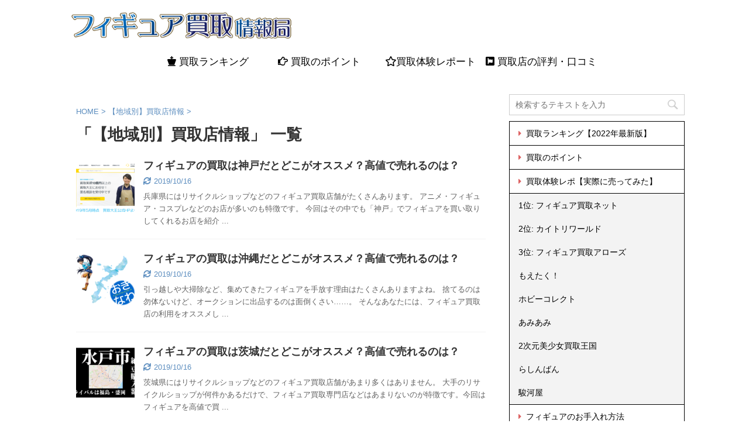

--- FILE ---
content_type: text/html; charset=UTF-8
request_url: https://figure-kaitorix.info/archives/category/region/page/9
body_size: 15580
content:
<!DOCTYPE html>
<!--[if lt IE 7]>
<html class="ie6" lang="ja"> <![endif]-->
<!--[if IE 7]>
<html class="i7" lang="ja"> <![endif]-->
<!--[if IE 8]>
<html class="ie" lang="ja"> <![endif]-->
<!--[if gt IE 8]><!-->
<html lang="ja" class="s-navi-right">
	<!--<![endif]-->
	<head prefix="og: http://ogp.me/ns# fb: http://ogp.me/ns/fb# article: http://ogp.me/ns/article#">
		<meta charset="UTF-8" >
		<meta name="viewport" content="width=device-width,initial-scale=1.0,user-scalable=no,viewport-fit=cover">
		<meta name="format-detection" content="telephone=no" >
		
					<meta name="robots" content="noindex,follow">
		
		<link rel="alternate" type="application/rss+xml" title="フィギュア買取情報局 RSS Feed" href="https://figure-kaitorix.info/feed" />
		<link rel="pingback" href="https://figure-kaitorix.info/xmlrpc.php" >
		<!--[if lt IE 9]>
		<script src="https://figure-kaitorix.info/wp-content/themes/affinger5/js/html5shiv.js"></script>
		<![endif]-->
				
<!-- Google Tag Manager for WordPress by gtm4wp.com -->
<script data-cfasync="false" data-pagespeed-no-defer>//<![CDATA[
	var gtm4wp_datalayer_name = "dataLayer";
	var dataLayer = dataLayer || [];
//]]>
</script>
<!-- End Google Tag Manager for WordPress by gtm4wp.com --><title>【地域別】買取店情報 - フィギュア買取情報局 - 9ページ</title>
<link rel='dns-prefetch' href='//ajax.googleapis.com' />
<link rel='dns-prefetch' href='//s.w.org' />
		<script type="text/javascript">
			window._wpemojiSettings = {"baseUrl":"https:\/\/s.w.org\/images\/core\/emoji\/2.4\/72x72\/","ext":".png","svgUrl":"https:\/\/s.w.org\/images\/core\/emoji\/2.4\/svg\/","svgExt":".svg","source":{"concatemoji":"https:\/\/figure-kaitorix.info\/wp-includes\/js\/wp-emoji-release.min.js?ver=4.9.3"}};
			!function(a,b,c){function d(a,b){var c=String.fromCharCode;l.clearRect(0,0,k.width,k.height),l.fillText(c.apply(this,a),0,0);var d=k.toDataURL();l.clearRect(0,0,k.width,k.height),l.fillText(c.apply(this,b),0,0);var e=k.toDataURL();return d===e}function e(a){var b;if(!l||!l.fillText)return!1;switch(l.textBaseline="top",l.font="600 32px Arial",a){case"flag":return!(b=d([55356,56826,55356,56819],[55356,56826,8203,55356,56819]))&&(b=d([55356,57332,56128,56423,56128,56418,56128,56421,56128,56430,56128,56423,56128,56447],[55356,57332,8203,56128,56423,8203,56128,56418,8203,56128,56421,8203,56128,56430,8203,56128,56423,8203,56128,56447]),!b);case"emoji":return b=d([55357,56692,8205,9792,65039],[55357,56692,8203,9792,65039]),!b}return!1}function f(a){var c=b.createElement("script");c.src=a,c.defer=c.type="text/javascript",b.getElementsByTagName("head")[0].appendChild(c)}var g,h,i,j,k=b.createElement("canvas"),l=k.getContext&&k.getContext("2d");for(j=Array("flag","emoji"),c.supports={everything:!0,everythingExceptFlag:!0},i=0;i<j.length;i++)c.supports[j[i]]=e(j[i]),c.supports.everything=c.supports.everything&&c.supports[j[i]],"flag"!==j[i]&&(c.supports.everythingExceptFlag=c.supports.everythingExceptFlag&&c.supports[j[i]]);c.supports.everythingExceptFlag=c.supports.everythingExceptFlag&&!c.supports.flag,c.DOMReady=!1,c.readyCallback=function(){c.DOMReady=!0},c.supports.everything||(h=function(){c.readyCallback()},b.addEventListener?(b.addEventListener("DOMContentLoaded",h,!1),a.addEventListener("load",h,!1)):(a.attachEvent("onload",h),b.attachEvent("onreadystatechange",function(){"complete"===b.readyState&&c.readyCallback()})),g=c.source||{},g.concatemoji?f(g.concatemoji):g.wpemoji&&g.twemoji&&(f(g.twemoji),f(g.wpemoji)))}(window,document,window._wpemojiSettings);
		</script>
		<style type="text/css">
img.wp-smiley,
img.emoji {
	display: inline !important;
	border: none !important;
	box-shadow: none !important;
	height: 1em !important;
	width: 1em !important;
	margin: 0 .07em !important;
	vertical-align: -0.1em !important;
	background: none !important;
	padding: 0 !important;
}
</style>
<link rel='stylesheet' id='contact-form-7-css'  href='https://figure-kaitorix.info/wp-content/plugins/contact-form-7/includes/css/styles.css?ver=5.1.4' type='text/css' media='all' />
<link rel='stylesheet' id='pz-linkcard-css'  href='//figure-kaitorix.info/wp-content/uploads/pz-linkcard/style.css?ver=2.4.4.4.1' type='text/css' media='all' />
<link rel='stylesheet' id='st-affiliate-manager-common-css'  href='https://figure-kaitorix.info/wp-content/plugins/st-affiliate-manager/Resources/assets/css/common.css?ver=20180227' type='text/css' media='all' />
<link rel='stylesheet' id='ez-icomoon-css'  href='https://figure-kaitorix.info/wp-content/plugins/easy-table-of-contents/vendor/icomoon/style.min.css?ver=1.7' type='text/css' media='all' />
<link rel='stylesheet' id='ez-toc-css'  href='https://figure-kaitorix.info/wp-content/plugins/easy-table-of-contents/assets/css/screen.min.css?ver=1.7' type='text/css' media='all' />
<style id='ez-toc-inline-css' type='text/css'>
div#ez-toc-container p.ez-toc-title {font-size: 120%;}div#ez-toc-container p.ez-toc-title {font-weight: 500;}div#ez-toc-container ul li {font-size: 95%;}
</style>
<link rel='stylesheet' id='normalize-css'  href='https://figure-kaitorix.info/wp-content/themes/affinger5/css/normalize.css?ver=1.5.9' type='text/css' media='all' />
<link rel='stylesheet' id='font-awesome-css'  href='https://figure-kaitorix.info/wp-content/plugins/types/vendor/toolset/toolset-common/res/lib/font-awesome/css/font-awesome.min.css?ver=4.7.0' type='text/css' media='screen' />
<link rel='stylesheet' id='font-awesome-animation-css'  href='https://figure-kaitorix.info/wp-content/themes/affinger5/css/fontawesome/css/font-awesome-animation.min.css?ver=4.9.3' type='text/css' media='all' />
<link rel='stylesheet' id='st_svg-css'  href='https://figure-kaitorix.info/wp-content/themes/affinger5/st_svg/style.css?ver=4.9.3' type='text/css' media='all' />
<link rel='stylesheet' id='slick-css'  href='https://figure-kaitorix.info/wp-content/themes/affinger5/vendor/slick/slick.css?ver=1.8.0' type='text/css' media='all' />
<link rel='stylesheet' id='slick-theme-css'  href='https://figure-kaitorix.info/wp-content/themes/affinger5/vendor/slick/slick-theme.css?ver=1.8.0' type='text/css' media='all' />
<link rel='stylesheet' id='fonts-googleapis-roundedmplus1c-css'  href='//fonts.googleapis.com/earlyaccess/roundedmplus1c.css?ver=4.9.3' type='text/css' media='all' />
<link rel='stylesheet' id='fonts-googleapis-notosansjp-css'  href='//fonts.googleapis.com/earlyaccess/notosansjp.css?ver=4.9.3' type='text/css' media='all' />
<link rel='stylesheet' id='fonts-googleapis-lato700-css'  href='//fonts.googleapis.com/css?family=Lato%3A700&#038;ver=4.9.3' type='text/css' media='all' />
<link rel='stylesheet' id='fonts-googleapis-montserrat-css'  href='//fonts.googleapis.com/css?family=Montserrat%3A400&#038;ver=4.9.3' type='text/css' media='all' />
<link rel='stylesheet' id='style-css'  href='https://figure-kaitorix.info/wp-content/themes/affinger5/style.css?ver=4.9.3' type='text/css' media='all' />
<link rel='stylesheet' id='child-style-css'  href='https://figure-kaitorix.info/wp-content/themes/affinger5-child/style.css?ver=4.9.3' type='text/css' media='all' />
<link rel='stylesheet' id='single-css'  href='https://figure-kaitorix.info/wp-content/themes/affinger5/st-rankcss.php' type='text/css' media='all' />
<link rel='stylesheet' id='tablepress-default-css'  href='https://figure-kaitorix.info/wp-content/tablepress-combined.min.css?ver=56' type='text/css' media='all' />
<link rel='stylesheet' id='jquery-lazyloadxt-spinner-css-css'  href='//figure-kaitorix.info/wp-content/plugins/a3-lazy-load/assets/css/jquery.lazyloadxt.spinner.css?ver=4.9.3' type='text/css' media='all' />
<link rel='stylesheet' id='animate-css'  href='https://figure-kaitorix.info/wp-content/plugins/powerpack-addon-for-beaver-builder/assets/css/animate.min.css?ver=3.5.1' type='text/css' media='all' />
<link rel='stylesheet' id='st-themecss-css'  href='https://figure-kaitorix.info/wp-content/themes/affinger5/st-themecss-loader.php?ver=4.9.3' type='text/css' media='all' />
<script type='text/javascript' defer='defer' src='//ajax.googleapis.com/ajax/libs/jquery/1.11.3/jquery.min.js?ver=1.11.3'></script>
<script type='text/javascript' defer='defer' src='https://figure-kaitorix.info/wp-content/plugins/duracelltomi-google-tag-manager/js/gtm4wp-form-move-tracker.js?ver=1.13.1'></script>
<script type='text/javascript' defer='defer' src='https://figure-kaitorix.info/wp-content/themes/affinger5/js/smoothscroll.js?ver=4.9.3'></script>
<link rel='https://api.w.org/' href='https://figure-kaitorix.info/wp-json/' />

<!-- Google Tag Manager for WordPress by gtm4wp.com -->
<script data-cfasync="false" data-pagespeed-no-defer>//<![CDATA[
	var dataLayer_content = {"pagePostType":"post","pagePostType2":"category-post","pageCategory":["region"]};
	dataLayer.push( dataLayer_content );//]]>
</script>
<script data-cfasync="false">//<![CDATA[
(function(w,d,s,l,i){w[l]=w[l]||[];w[l].push({'gtm.start':
new Date().getTime(),event:'gtm.js'});var f=d.getElementsByTagName(s)[0],
j=d.createElement(s),dl=l!='dataLayer'?'&l='+l:'';j.async=true;j.src=
'//www.googletagmanager.com/gtm.'+'js?id='+i+dl;f.parentNode.insertBefore(j,f);
})(window,document,'script','dataLayer','GTM-KR3CQQN');//]]>
</script>
<!-- End Google Tag Manager -->
<!-- End Google Tag Manager for WordPress by gtm4wp.com --><link rel="prev" href="https://figure-kaitorix.info/archives/category/region/page/8" />
<link href="https://use.fontawesome.com/releases/v5.0.6/css/all.css" rel="stylesheet">
<meta name="google-site-verification" content="ti3ln3blHEIaLF2g-SAe1sTIUXP9X6rKoGA8dtQrIas" />
<style type="text/css" id="custom-background-css">
body.custom-background { background-color: #ffffff; }
</style>
<link rel="icon" href="https://figure-kaitorix.info/wp-content/uploads/2018/10/cropped-2018-10-29_11h51_27-32x32.png" sizes="32x32" />
<link rel="icon" href="https://figure-kaitorix.info/wp-content/uploads/2018/10/cropped-2018-10-29_11h51_27-192x192.png" sizes="192x192" />
<link rel="apple-touch-icon-precomposed" href="https://figure-kaitorix.info/wp-content/uploads/2018/10/cropped-2018-10-29_11h51_27-180x180.png" />
<meta name="msapplication-TileImage" content="https://figure-kaitorix.info/wp-content/uploads/2018/10/cropped-2018-10-29_11h51_27-270x270.png" />
		<style type="text/css" id="wp-custom-css">
			#st-menubox li{
  height:60px;
	width:190px;
}
#st-menubox li a{
  font-size:17px;
  line-height: 50px;
}
#st-menubox li a:hover{
 background-color: transparent;
	border: 2px solid #998bfa;
    color: #6157a8;
	 transition: 0.2s
}
.st-middle-menu .menu > li { height:60px; font-size:95%; }

/* 表をスマホとPCで切り替える用のクラスを宣言*/
@media (max-width: 767px){.PC_only { display: none;}}
@media (min-width: 768px){.Smartphone_only { display: none;}}
		</style>
	<style id="sccss">/*
Theme Name: WING-AFFINGER5 Child
Template: affinger5（figure-kaitorix.info専用）
Description: ver20180831以上対応
Version: 20180831
*/

.pink_line {
    background: rgba(0, 0, 0, 0) linear-gradient(transparent 60%, #FFDFEF 0%) repeat scroll 0 0;
}
.blue_line {
    background: rgba(0, 0, 0, 0) linear-gradient(transparent 60%, #cce5ff 0%) repeat scroll 0 0;
}
.yellow_line {
    background: rgba(0, 0, 0, 0) linear-gradient(transparent 60%, #ffffbc 0%) repeat scroll 0 0;
}
.pink_line_narrow {
    background: rgba(0, 0, 0, 0) linear-gradient(transparent 80%, #ffb2d8 0%) repeat scroll 0 0;
}
.blue_line_narrow {
    background: rgba(0, 0, 0, 0) linear-gradient(transparent 80%, #add6ff 0%) repeat scroll 0 0;
}
.yellow_line_narrow {
    background: rgba(0, 0, 0, 0) linear-gradient(transparent 80%, #ffff7f 0%) repeat scroll 0 0;
}
/* Simple Custom CSS */
* {
    font-family: -apple-system, BlinkMacSystemFont, "Segoe UI", "Helvetica Neue,Hiragino Kaku Gothic ProN", "メイリオ", meiryo, sans-serif;
    margin: 0px;
    padding: 0px;
}
/* 本文入力補助
/* 目立たせる（強調する）マーカーEMに適用 */
em {
    background: linear-gradient(transparent 50%, #c6f2ff 50%);
    font-style: normal;
}
/* 目立たせる（主張を強める）STRONGに適用 */
strong {
    background: linear-gradient(transparent 50%, #ffe8e9 50%);
    font-weight: bold;
}
/* ただの太字だけ */
.huto {
    color: #ce1378;
    font-weight: bold;
}


/* 左寄せ */
.left {
    margin: 0;
    padding: 0;
    text-align: left;
}
/* 右寄せ */
.right {
    margin: 0;
    padding: 0;
    text-align: right;
}
/* 中央寄せ */
.center {
    margin: 0;
    padding: 0;
    text-align: center;
}

/************* 等分ボックス・ボタンの定義 *************/

/* 等分ボックス親要素の基本定義 */
#wrapper #content .toubun {/* 1行に収める */
    display: flex;
    justify-content: center;
    margin: 1.0em auto;
    padding: 0;
    list-style-type: none;/* リストを用いるときもマークなし */
}
/* 等分ボックス子要素の基本定義 */
#wrapper #content .toubun div:not([class]) {
    width: 100%;/* 等幅にするための処理 */
    margin: 1px;/* 子要素同士の間隔 */
    padding: 0;
}
#wrapper #content .toubun li.rankstlink-r2,#wrapper #content .toubun li.rankstlink-l2 {
    width: 100%;/* 等幅にするための処理 */
    margin: 0 0.25em;/* 等分ボタンの間隔と上下余白 */
    padding: 0;
}
#wrapper #content .toubun li.rankstlink-r2 p,#wrapper #content .toubun li.rankstlink-l2 p {
    width: 100%;
    margin: 0;
    padding: 0;
    font-size: 0.85em;
}
/************* 戻るボタンの定義 *************/
.back_btn {
    display: flex;
    margin: 10px;
    justify-content: flex-end;
}
.back_btn a {
    display: inline-block;
    padding: 5px;
    border: 2px solid #999999;/*** 枠の色：グレー系推奨 ***/
    color: #999999;/*** 文字の色：グレー系推奨 ***/
    text-align: center;
    font-size: 0.75em;
    font-weight: bold;
    border-radius: 5px;
    text-decoration: none;
}
.back_btn a:hover {
    display: inline-block;
    text-decoration: none;
    color: #ffffff;
    background: #999999;
}
/**************** アコーディオンを展開するボタン ****************/

summary.open_btn {
    display: block;
    width: 50%;
    margin: 1.0em auto;
    padding: 0.5em;
    text-align: center;
    color: #999999;
    border: 4px solid #999999;
    font-weight: bold;
    border-radius: 5px;
    cursor: pointer;
}
details {
    /* max-height: ; 展開アニメーションはheightまたはmax-width必須なので今後の課題*/
    transition: .3s;
}
details[open] {
    background: #ffffff;
}
/********** 文中コラムボックスの定義 **********/
/* ボックス全体の定義 */
.column_box {
    position: relative;
    margin: 1.5em 0.5em;
    padding: 1.0em;
    background: #f9f9f9; /* ボックス背景色*/
    border: 2px solid #e9eaeb; /* ボックス枠の定義*/
    border-radius: 10px;
}
/* コラムの見出しボックス */
.column_box .box_title {
    color: #444444; /* 見出し文字カラー */
    background: #f9f9f9; /* 見出し背景色*/
    text-align: center; /* タイトルをセンタリングするとき*/
    font-size: 1.0em;
    font-weight: bold;
    margin-bottom: 1.0em;
    letter-spacing: 0.03em;
}
/* 見出し文字（オーサムフォントを含まない部分） */
.column_box .column_title {
    padding-left: 0.6em; /* タイトルの左にアイコンを挿入するための空白 */
}
/*********** ランキング表示の定義 ***********/

/**** ミニテーブル　ランキング見出し用 ****/

/** ミニテーブル　全順位に共通の定義 **/
.ranking3rd th, .dendou th {
    width: 80%;
    margin: 1.5em auto;
    border-collapse: collapse;
}
.ranking3rd th, .dendou th {
    white-space: nowrap;
    width: 1px;
    font-size: 0.80em;
    font-weight: bold;
}
.ranking3rd td, .dendou td {
    background: #FFFFFF;
    text-align: left;
}
/** ミニテーブル　順位別の色定義 **/
.dendou th {/*殿堂*/
    background: #f39800;
}
.ranking3rd tr:nth-child(1) th {/*1位　金*/
    background: #F5F193;
}
.ranking3rd tr:nth-child(2) th {/*2位　銀*/
    background: #E9EAEB;
}
.ranking3rd tr:nth-child(3) th {/*3位　銅*/
    background: #F2E6D6;
}
.ranking3rd tr:nth-child(n + 4) th {/*4位以降すべて　鉄*/
    background: #FFFFFF;
}
/******************* CV用ランキングコンテンツ *******************/

/* ランキングコンテンツ外枠の設定 */
.rankst-wrap {
    max-width: 100%;
    margin: 1.0em 0;
}
/***  ランキング型のボックスと見出し  ***/

/* 殿堂入り（金銀銅より上） */
.rankid0 {
    margin: 2.0em auto;/*padding: 5px;*//*border: 5px solid #004baa;*/

}
#wrapper #content .rankst-wrap .rankid0 h2, #wrapper #content .rankst-wrap .rankid0 h3 {
    border: 3px solid #f39800;
    color: #444444;
    font-size: 1.2em;
    text-align: left;
    padding: 5px 10px 5px 60px;
    background-repeat: no-repeat;
    background-position: left center;
    background-color : transparent;
    background-image: url(https://figure-kaitorix.info/wp-content/themes/affinger5/images/oukan4.png);
}
/* ランキングBOX　全順位に共通の定義 */
.rankid {
    margin: 2.0em auto;
}
/* 全順位の共通定義 */
#wrapper #content .rankst-wrap .rankid h2, #wrapper #content .rankst-wrap .rankid h3 {
    color: #444444;
    font-size: 1.2em;
    text-align: left;
    padding: 5px 10px 5px 60px;
    background-repeat: no-repeat;
    background-position: left center;
    background-color : transparent;
}
#wrapper #content .post .rankst-wrap h3:not(.st-css-no):not(.st-matome):not(.rankh3):not(#reply-title) {/* テーマデフォルトの定義を上書き */
    color: #444444 !important;
    font-size: 1.2em !important;
    text-align: left !important;
    padding: 5px 10px 5px 60px !important;
    background-repeat: no-repeat !important;
    background-position: left center !important;
    background-color : transparent !important;
}

/* 順位ごとのカラーと王冠の設定 */

/* 金 */
#wrapper #content .rankst-wrap #gold h2, #wrapper #content .rankst-wrap #gold h3 {
    border: 3px solid #F5F193;
    background-image: url(https://figure-kaitorix.info/wp-content/themes/affinger5/images/oukan1.png);
}
/* 銀 */
#wrapper #content .rankst-wrap #silver h2, #wrapper #content .rankst-wrap #silver h3 {
    border: 3px solid #E9EAEB;
    background-image: url(https://figure-kaitorix.info/wp-content/themes/affinger5/images/oukan2.png);
}
/* 銅 */
#wrapper #content .rankst-wrap #bronze h2, #wrapper #content .rankst-wrap #bronze h3 {
    border: 3px solid #F2E6D6;
    background-image: url(https://figure-kaitorix.info/wp-content/themes/affinger5/images/oukan3.png);
}
/* 鉄(4位・5位) */
#wrapper #content .rankst-wrap #iron1 h2, #wrapper #content .rankst-wrap #iron1 h3,/* 4位 */
#wrapper #content .rankst-wrap #iron2 h2, #wrapper #content .rankst-wrap #iron2 h3 {/* 5位 */
    border: 3px solid #8FB3A4;
    background-image: url(https://figure-kaitorix.info/wp-content/themes/affinger5-child/images/oukan5.png);
}

/* カスタマイザー定義のはみ出しオブジェクトを表示しない */
#wrapper #content .post h2::before,#wrapper #content .post h3:not(.st-css-no):not(.st-matome):not(.rankh3):not(#reply-title)::before,#wrapper #content .post h3:not(.st-css-no):not(.st-matome):not(.rankh3):not(#reply-title)::after,#wrapper #content .post h2::before,#wrapper #content .post h3:not(.st-css-no):not(.st-matome):not(.rankh3):not(#reply-title)::before,#wrapper #content .post h3:not(.st-css-no):not(.st-matome):not(.rankh3):not(#reply-title)::after,#wrapper #content .post h2::before,#wrapper #content .post h3:not(.st-css-no):not(.st-matome):not(.rankh3):not(#reply-title)::before,#wrapper #content .post h3:not(.st-css-no):not(.st-matome):not(.rankh3):not(#reply-title)::after,#wrapper #content .post h2::before,#wrapper #content .post h3:not(.st-css-no):not(.st-matome):not(.rankh3):not(#reply-title)::before,#wrapper #content .post h3:not(.st-css-no):not(.st-matome):not(.rankh3):not(#reply-title)::after,#wrapper #content .post h2::before,#wrapper #content .post h3:not(.st-css-no):not(.st-matome):not(.rankh3):not(#reply-title)::before,#wrapper #content .post h3:not(.st-css-no):not(.st-matome):not(.rankh3):not(#reply-title)::after {
    border-top: 10px solid transparent;
}
/**************** テーブル関連の定義 ****************/

.kihon {/* テーブルのキャプション設定 */
    caption-side: top;
    text-align: left;
    font-size: 1.0em;
    font-weight: bold;
    color: #ce1378;
}
p.kihon {/* キャプションのスタイルを本文で使用 */
    margin-bottom: 0.2em;
}
/**************** 呼び出し用　自作ボックスの定義 ****************/

/* 見出し付きボックス全体の定義 */
.kajo, .kajo-half, .num {
    position: relative;
    margin: 1.0em 5px 1.0em 0;
    padding: 0;
    background: #ffffff; /* ボックス背景色*/
    border: 2px solid #f492b3; /* ボックス枠の定義 */
    border-radius: 10px; /* ボックスの角丸 */
}
/* 左肩ラベル付きボックス(特徴まとめ)全体の定義 */
/* いちばん外側のボックス（中に.box_titleと.free-inboxを含む */
.label_box {
    position: relative;
    margin: 1.5em 0.25em;
    padding-bottom: 0;
    background: #FFFDE7;/* ボックス背景色（うすい色） */
    border: 2px solid #ce1378;/* 枠線の色 */
    border-radius: 10px;
}
/* リスト本体が入るボックス */
#wrapper .free-inbox {/*テーマ内セレクタの設定を上書き*/
    margin: 2.0em 0 0 0;
    padding: 0;
}
/**************** 自作ボックス内の見出しの定義 ****************/

/* ボックス内の見出しの定義 */
.kajo .box_title, .kajo-half .box_title, .num .box_title {
    background: #f492b3; /* 見出し背景色*/
    color: #ffffff;/*見出し文字色*/
    text-align: center; /* 文字のセンタリング*/
    font-size: 1.0em;
    font-weight: bold;
    padding: 4px;
    letter-spacing: 0.03em;
}
/* 左肩ラベルボックスの見出しの定義 */
.label_box .box_title {
    position: absolute;
    display: inline-block;
    padding: 0 9px;
    vertical-align: middle;
    background: #ce1378;/* 見出しの背景色 */
    color: #ffffff;/* 見出しの文字色 */
    font-weight: bold;
}
/* 左肩ラベルボックス動くチェックマークの定義に追加 */
#wrapper .label_box .box_title i {
    color: #ffffff;
}
/**************** 自作ボックス内の要素の定義 ****************/

/* ボックス内のリストの定義 */
#wrapper .kajo ul,/*テーマ内セレクタの設定を上書き*/ #wrapper .free-inbox ul {
    padding: 0em 0.25em 0em 1.0em;
    margin: 1.0em 0 0 0;
}
/*ボックス内の平文の配置*/
.kajo p, .num p, .free-inbox p {
    margin: 1.0em 1.0em 0.5em 1.0em;
}
/*箇条書きリストの配置*/
#wrapper .kajo ul li,/*テーマ内セレクタの設定を上書き*/ #wrapper .free-inbox ul li {
    list-style-type: none;/*ポチ消す*/
    line-height: 1.5em; /*文の行高*/
    margin: 0 0 1.0em 0;
    padding: 0 0.25em 0 1.0em;
}
/*チェックマークの配置とデザイン*/
.kajo ul li:before, .free-inbox ul li:before {
    font-family: FontAwesome;
    content: "\f00c";
    position: absolute;
    left : 0.5em; /*リスト本文とチェックマークの余白*/
    color: #ce1378; /*チェックマークの色*/
}
/**** 箇条書き2列リスト専用の定義 ****/
#wrapper .kajo-half ul {
    width: 100%;
    padding: 0em 0.25em 0em 0.75em;
    margin: 1.0em 0 0 0;
}
/* クリアフィックス */
#wrapper .kajo-half ul:after {
    content: "";
    clear: both;
    display: block;
}
#wrapper .kajo-half ul li {
    display: block;
    float: left;
    width: calc( (100% - 4em) / 2 );
    margin: 0 0.25em 0.5em 0;
    padding: 0 0 0 1.4em;
    list-style-type: none;/*ポチ消す*/
    line-height: 1.5em; /*文の行高*/
    font-size: 0.9em;
    text-indent: -1.4em;
}
#wrapper .kajo-half ul li:before {
    font-family: FontAwesome;
    content: "\f00c";
    padding-right: 0.5em; /*リスト本文とチェックマークの余白*/
    color: #ce1378; /*チェックマークの色*/
}
/*番号付きリストのナンバリングのデザイン*/
#wrapper .num ol {/*テーマ内セレクタの設定を上書き*/
    counter-reset: number; /*数字をリセット*/
    list-style-type: none; /*数字を一旦消す*/
    padding: 0em 0.25em 0em 1.0em;
    margin-bottom: 0px;
}
#wrapper .num ol li {
    position: relative;
    line-height: 1.5em;
    margin: 1.0em 0.25em 1.0em 0.75em;
    padding: 0 0.25em 0 0.5em;
}
#wrapper .num ol li:last-child {/*テーマ内セレクタの設定を上書き*/
    padding-bottom: 5px;
}
.num ol li:before {
    /* 以下数字をつける */
    position: absolute;
    counter-increment: number;
    content: counter(number);
    /*以下数字のデザイン変える*/
    display: inline-block;
    background: #ce1378;/*丸の中の色*/
    color: white;
    font-family: 'Avenir', 'Arial Black', 'Arial', sans-serif;
    font-weight: bold;
    font-size: 1.0em;
    border-radius: 50%;
    left: -1.1em;
    width: 1.5em;
    height: 1.5em;
    line-height: 25px;
    text-align: center;
    /* 以下 上下中央寄せのため */
    top: 0%;
    -moz-transform: translateY(-0%);
    -webkit-transform: translateY(-0%);
    -o-transform: translateY(-0%);
    -ms-transform: translateY(-0%);
    transform: translateY(-0%);
}
/* 初見ボタン背景部 */
#first_choice, #final_choice, .final_choice {
    background: #ffe8e9;
    margin-bottom: 10px;
    padding: 10px;
    text-align: center;
}
/* 初見ボタン背景部　文字 */
#first_choice .lead {
    color: #565656;
    font-weight: bold;
    font-size: 1.1em;
    padding-bottom: 10px;
}
#first_choice .catch {
    color: #565656;
    font-size: 0.9em;
}
/*********** テーブルの定義 ***********/

/* 色の集中定義 */
table.pink th {background:#ffdfef;}/* 通常はこのテーブルを使う */
table.kaitoriworld_t th {background:#ff74d1;color: #ffffff;}
table.arrows_t th {background: #1fb2ba;color: #ffffff;}
table.moetaku_t th {background: #9b819f;color: #ffffff;}
table.other_t th {background: #edeaeb;color: #333333;}

table.spec th {
    white-space: nowrap;
    text-align: left;
}

table.spec td {
    text-align: left;
}
</style>						


<script>
jQuery(function(){
    jQuery('.st-btn-open').click(function(){
        jQuery(this).next('.st-slidebox').stop(true, true).slideToggle();
    });
});
</script>


<script>
	jQuery(function(){
		jQuery("#toc_container:not(:has(ul ul))").addClass("only-toc");
		jQuery(".st-ac-box ul:has(.cat-item)").each(function(){
			jQuery(this).addClass("st-ac-cat");
		});
	});
</script>

<script>
	jQuery(function(){
						jQuery('.st-star').parent('.rankh4').css('padding-bottom','5px'); // スターがある場合のランキング見出し調整
	});
</script>
			</head>
	<body data-rsssl=1 class="archive paged category category-region category-2 custom-background paged-9 category-paged-9 not-front-page" >
				<div id="st-ami">
				<div id="wrapper" class="">
				<div id="wrapper-in">
					<header id="">
						<div id="headbox-bg">
							<div class="clearfix" id="headbox">
										<nav id="s-navi" class="pcnone">
			<dl class="acordion">
				<dt class="trigger">
					<p class="acordion_button"><span class="op has-text"><i class="fa st-svg-menu"></i></span></p>
		
					<!-- 追加メニュー -->
					
					<!-- 追加メニュー2 -->
					
						</dt>

				<dd class="acordion_tree">
					<div class="acordion_tree_content">

						

														<div class="menu-%e3%83%88%e3%83%83%e3%83%97%e3%83%9a%e3%83%bc%e3%82%b8-container"><ul id="menu-%e3%83%88%e3%83%83%e3%83%97%e3%83%9a%e3%83%bc%e3%82%b8" class="menu"><li id="menu-item-2538" class="menu-item menu-item-type-custom menu-item-object-custom menu-item-home menu-item-2538"><a href="https://figure-kaitorix.info"><span class="menu-item-label"><i class="fas fa-chess-king"></i> 買取ランキング</span></a></li>
<li id="menu-item-2535" class="menu-item menu-item-type-taxonomy menu-item-object-category menu-item-2535"><a href="https://figure-kaitorix.info/archives/category/point"><span class="menu-item-label"><i class="far fa-hand-point-right"></i> 買取のポイント</span></a></li>
<li id="menu-item-3147" class="menu-item menu-item-type-taxonomy menu-item-object-category menu-item-has-children menu-item-3147"><a href="https://figure-kaitorix.info/archives/category/review"><span class="menu-item-label"><i class="far fa-star">買取体験レポート</i></span></a>
<ul class="sub-menu">
	<li id="menu-item-5047" class="menu-item menu-item-type-post_type menu-item-object-post menu-item-5047"><a href="https://figure-kaitorix.info/archives/3603"><span class="menu-item-label"><i class="far fa-hand-point-right"></i> カイトリワールド</span></a></li>
	<li id="menu-item-8028" class="menu-item menu-item-type-post_type menu-item-object-post menu-item-8028"><a href="https://figure-kaitorix.info/archives/116"><span class="menu-item-label"><i class="far fa-hand-point-right"></i> フィギュア買取ネット</span></a></li>
	<li id="menu-item-5046" class="menu-item menu-item-type-post_type menu-item-object-post menu-item-5046"><a href="https://figure-kaitorix.info/archives/150"><span class="menu-item-label"><i class="far fa-hand-point-right"></i> もえたく！</span></a></li>
	<li id="menu-item-5179" class="menu-item menu-item-type-post_type menu-item-object-post menu-item-5179"><a href="https://figure-kaitorix.info/archives/334"><span class="menu-item-label"><i class="far fa-hand-point-right"></i> あみあみ</span></a></li>
</ul>
</li>
<li id="menu-item-2941" class="menu-item menu-item-type-taxonomy menu-item-object-category menu-item-2941"><a href="https://figure-kaitorix.info/archives/category/shop"><span class="menu-item-label"><i class="fab fa-font-awesome"></i> 買取店の評判・口コミ</span></a></li>
</ul></div>							<div class="clear"></div>

						
					</div>
				</dd>
			</dl>
		</nav>
										<div id="header-l">
										
            
			
				<!-- キャプション -->
				                
					              		 	 <p class="descr sitenametop">
               		     	               			 </p>
					                    
				                
				<!-- ロゴ又はブログ名 -->
				              		  <p class="sitename"><a href="https://figure-kaitorix.info/">
                  		                        		  <img class="sitename-bottom" alt="フィギュア買取情報局" src="https://figure-kaitorix.info/wp-content/uploads/2018/02/180122_logo2_tenpercent.png" >
                   		               		  </a></p>
            					<!-- ロゴ又はブログ名ここまで -->

			    
		
    									</div><!-- /#header-l -->
								<div id="header-r" class="smanone">
																		
								</div><!-- /#header-r -->
							</div><!-- /#headbox-bg -->
						</div><!-- /#headbox clearfix -->
						
						
											
<div id="gazou-wide">
			<div id="st-menubox">
			<div id="st-menuwide">
				<nav class="smanone clearfix"><ul id="menu-%e3%83%88%e3%83%83%e3%83%97%e3%83%9a%e3%83%bc%e3%82%b8-1" class="menu"><li class="menu-item menu-item-type-custom menu-item-object-custom menu-item-home menu-item-2538"><a href="https://figure-kaitorix.info"><i class="fas fa-chess-king"></i> 買取ランキング</a></li>
<li class="menu-item menu-item-type-taxonomy menu-item-object-category menu-item-2535"><a href="https://figure-kaitorix.info/archives/category/point"><i class="far fa-hand-point-right"></i> 買取のポイント</a></li>
<li class="menu-item menu-item-type-taxonomy menu-item-object-category menu-item-has-children menu-item-3147"><a href="https://figure-kaitorix.info/archives/category/review"><i class="far fa-star">買取体験レポート</i></a>
<ul class="sub-menu">
	<li class="menu-item menu-item-type-post_type menu-item-object-post menu-item-5047"><a href="https://figure-kaitorix.info/archives/3603"><i class="far fa-hand-point-right"></i> カイトリワールド</a></li>
	<li class="menu-item menu-item-type-post_type menu-item-object-post menu-item-8028"><a href="https://figure-kaitorix.info/archives/116"><i class="far fa-hand-point-right"></i> フィギュア買取ネット</a></li>
	<li class="menu-item menu-item-type-post_type menu-item-object-post menu-item-5046"><a href="https://figure-kaitorix.info/archives/150"><i class="far fa-hand-point-right"></i> もえたく！</a></li>
	<li class="menu-item menu-item-type-post_type menu-item-object-post menu-item-5179"><a href="https://figure-kaitorix.info/archives/334"><i class="far fa-hand-point-right"></i> あみあみ</a></li>
</ul>
</li>
<li class="menu-item menu-item-type-taxonomy menu-item-object-category menu-item-2941"><a href="https://figure-kaitorix.info/archives/category/shop"><i class="fab fa-font-awesome"></i> 買取店の評判・口コミ</a></li>
</ul></nav>			</div>
		</div>
				</div>
					
					
					</header>

					

					<div id="content-w">

					
					
<div id="content" class="clearfix">
    <div id="contentInner">
        <main>
            <article>
				
                <!--ぱんくず -->
					<div id="breadcrumb">
					<ol itemscope itemtype="http://schema.org/BreadcrumbList">
						<li itemprop="itemListElement" itemscope
      itemtype="http://schema.org/ListItem"><a href="https://figure-kaitorix.info" itemprop="item"><span itemprop="name">HOME</span></a> > <meta itemprop="position" content="1" /></li>
																																					<li itemprop="itemListElement" itemscope
      itemtype="http://schema.org/ListItem"><a href="https://figure-kaitorix.info/archives/category/region" itemprop="item">
								<span itemprop="name">【地域別】買取店情報</span> </a> &gt; 
								<meta itemprop="position" content="2" />
							</li>
															</ol>
					</div>
					<!--/ ぱんくず -->
                                <div class="post">
                                                    <h1 class="entry-title">「【地域別】買取店情報」 一覧</h1>
                        
			
			
                        </div><!-- /post -->

			
                        		<div class="kanren ">
						<dl class="clearfix">
			<dt><a href="https://figure-kaitorix.info/archives/856">
																		<img width="150" height="150" src="//figure-kaitorix.info/wp-content/plugins/a3-lazy-load/assets/images/lazy_placeholder.gif" data-lazy-type="image" data-src="https://figure-kaitorix.info/wp-content/uploads/2018/07/2019-05-16_16h58_55-150x150.png" class="lazy lazy-hidden attachment-st_thumb150 size-st_thumb150 wp-post-image" alt="" srcset="" data-srcset="https://figure-kaitorix.info/wp-content/uploads/2018/07/2019-05-16_16h58_55-150x150.png 150w, https://figure-kaitorix.info/wp-content/uploads/2018/07/2019-05-16_16h58_55-100x100.png 100w, https://figure-kaitorix.info/wp-content/uploads/2018/07/2019-05-16_16h58_55-300x300.png 300w, https://figure-kaitorix.info/wp-content/uploads/2018/07/2019-05-16_16h58_55-400x400.png 400w, https://figure-kaitorix.info/wp-content/uploads/2018/07/2019-05-16_16h58_55-60x60.png 60w" sizes="(max-width: 150px) 100vw, 150px" /><noscript><img width="150" height="150" src="https://figure-kaitorix.info/wp-content/uploads/2018/07/2019-05-16_16h58_55-150x150.png" class="attachment-st_thumb150 size-st_thumb150 wp-post-image" alt="" srcset="https://figure-kaitorix.info/wp-content/uploads/2018/07/2019-05-16_16h58_55-150x150.png 150w, https://figure-kaitorix.info/wp-content/uploads/2018/07/2019-05-16_16h58_55-100x100.png 100w, https://figure-kaitorix.info/wp-content/uploads/2018/07/2019-05-16_16h58_55-300x300.png 300w, https://figure-kaitorix.info/wp-content/uploads/2018/07/2019-05-16_16h58_55-400x400.png 400w, https://figure-kaitorix.info/wp-content/uploads/2018/07/2019-05-16_16h58_55-60x60.png 60w" sizes="(max-width: 150px) 100vw, 150px" /></noscript>						
									</a></dt>
			<dd>
								<h3><a href="https://figure-kaitorix.info/archives/856">
						フィギュアの買取は神戸だとどこがオススメ？高値で売れるのは？					</a></h3>

					<div class="blog_info">
		<p>
							<i class="fa fa-refresh"></i>2019/10/16						&nbsp;<span class="pcone">
								</span></p>
	</div>

					<div class="st-excerpt smanone">
		<p>兵庫県にはリサイクルショップなどのフィギュア買取店舗がたくさんあります。 アニメ・フィギュア・コスプレなどのお店が多いのも特徴です。 今回はその中でも「神戸」でフィギュアを買い取りしてくれるお店を紹介 ... </p>
	</div>

			</dd>
		</dl>
						<dl class="clearfix">
			<dt><a href="https://figure-kaitorix.info/archives/823">
																		<img width="150" height="150" src="//figure-kaitorix.info/wp-content/plugins/a3-lazy-load/assets/images/lazy_placeholder.gif" data-lazy-type="image" data-src="https://figure-kaitorix.info/wp-content/uploads/2018/07/2018-12-11_15h52_18-e1544511229521-150x150.png" class="lazy lazy-hidden attachment-st_thumb150 size-st_thumb150 wp-post-image" alt="" srcset="" data-srcset="https://figure-kaitorix.info/wp-content/uploads/2018/07/2018-12-11_15h52_18-e1544511229521-150x150.png 150w, https://figure-kaitorix.info/wp-content/uploads/2018/07/2018-12-11_15h52_18-e1544511229521-300x300.png 300w, https://figure-kaitorix.info/wp-content/uploads/2018/07/2018-12-11_15h52_18-e1544511229521-768x766.png 768w, https://figure-kaitorix.info/wp-content/uploads/2018/07/2018-12-11_15h52_18-e1544511229521-100x100.png 100w, https://figure-kaitorix.info/wp-content/uploads/2018/07/2018-12-11_15h52_18-e1544511229521-400x400.png 400w, https://figure-kaitorix.info/wp-content/uploads/2018/07/2018-12-11_15h52_18-e1544511229521-60x60.png 60w, https://figure-kaitorix.info/wp-content/uploads/2018/07/2018-12-11_15h52_18-e1544511229521.png 1017w" sizes="(max-width: 150px) 100vw, 150px" /><noscript><img width="150" height="150" src="https://figure-kaitorix.info/wp-content/uploads/2018/07/2018-12-11_15h52_18-e1544511229521-150x150.png" class="attachment-st_thumb150 size-st_thumb150 wp-post-image" alt="" srcset="https://figure-kaitorix.info/wp-content/uploads/2018/07/2018-12-11_15h52_18-e1544511229521-150x150.png 150w, https://figure-kaitorix.info/wp-content/uploads/2018/07/2018-12-11_15h52_18-e1544511229521-300x300.png 300w, https://figure-kaitorix.info/wp-content/uploads/2018/07/2018-12-11_15h52_18-e1544511229521-768x766.png 768w, https://figure-kaitorix.info/wp-content/uploads/2018/07/2018-12-11_15h52_18-e1544511229521-100x100.png 100w, https://figure-kaitorix.info/wp-content/uploads/2018/07/2018-12-11_15h52_18-e1544511229521-400x400.png 400w, https://figure-kaitorix.info/wp-content/uploads/2018/07/2018-12-11_15h52_18-e1544511229521-60x60.png 60w, https://figure-kaitorix.info/wp-content/uploads/2018/07/2018-12-11_15h52_18-e1544511229521.png 1017w" sizes="(max-width: 150px) 100vw, 150px" /></noscript>						
									</a></dt>
			<dd>
								<h3><a href="https://figure-kaitorix.info/archives/823">
						フィギュアの買取は沖縄だとどこがオススメ？高値で売れるのは？					</a></h3>

					<div class="blog_info">
		<p>
							<i class="fa fa-refresh"></i>2019/10/16						&nbsp;<span class="pcone">
								</span></p>
	</div>

					<div class="st-excerpt smanone">
		<p>引っ越しや大掃除など、集めてきたフィギュアを手放す理由はたくさんありますよね。 捨てるのは勿体ないけど、オークションに出品するのは面倒くさい……。 そんなあなたには、フィギュア買取店の利用をオススメし ... </p>
	</div>

			</dd>
		</dl>
						<dl class="clearfix">
			<dt><a href="https://figure-kaitorix.info/archives/803">
																		<img width="150" height="150" src="//figure-kaitorix.info/wp-content/plugins/a3-lazy-load/assets/images/lazy_placeholder.gif" data-lazy-type="image" data-src="https://figure-kaitorix.info/wp-content/uploads/2018/07/2018-11-13_17h19_54-150x150.png" class="lazy lazy-hidden attachment-st_thumb150 size-st_thumb150 wp-post-image" alt="" srcset="" data-srcset="https://figure-kaitorix.info/wp-content/uploads/2018/07/2018-11-13_17h19_54-150x150.png 150w, https://figure-kaitorix.info/wp-content/uploads/2018/07/2018-11-13_17h19_54-100x100.png 100w, https://figure-kaitorix.info/wp-content/uploads/2018/07/2018-11-13_17h19_54-300x300.png 300w, https://figure-kaitorix.info/wp-content/uploads/2018/07/2018-11-13_17h19_54-400x400.png 400w, https://figure-kaitorix.info/wp-content/uploads/2018/07/2018-11-13_17h19_54-60x60.png 60w" sizes="(max-width: 150px) 100vw, 150px" /><noscript><img width="150" height="150" src="https://figure-kaitorix.info/wp-content/uploads/2018/07/2018-11-13_17h19_54-150x150.png" class="attachment-st_thumb150 size-st_thumb150 wp-post-image" alt="" srcset="https://figure-kaitorix.info/wp-content/uploads/2018/07/2018-11-13_17h19_54-150x150.png 150w, https://figure-kaitorix.info/wp-content/uploads/2018/07/2018-11-13_17h19_54-100x100.png 100w, https://figure-kaitorix.info/wp-content/uploads/2018/07/2018-11-13_17h19_54-300x300.png 300w, https://figure-kaitorix.info/wp-content/uploads/2018/07/2018-11-13_17h19_54-400x400.png 400w, https://figure-kaitorix.info/wp-content/uploads/2018/07/2018-11-13_17h19_54-60x60.png 60w" sizes="(max-width: 150px) 100vw, 150px" /></noscript>						
									</a></dt>
			<dd>
								<h3><a href="https://figure-kaitorix.info/archives/803">
						フィギュアの買取は茨城だとどこがオススメ？高値で売れるのは？					</a></h3>

					<div class="blog_info">
		<p>
							<i class="fa fa-refresh"></i>2019/10/16						&nbsp;<span class="pcone">
								</span></p>
	</div>

					<div class="st-excerpt smanone">
		<p>茨城県にはリサイクルショップなどのフィギュア買取店舗があまり多くはありません。 大手のリサイクルショップが何件かあるだけで、フィギュア買取専門店などはあまりないのが特徴です。今回はフィギュアを高値で買 ... </p>
	</div>

			</dd>
		</dl>
						<dl class="clearfix">
			<dt><a href="https://figure-kaitorix.info/archives/789">
																		<img width="150" height="150" src="//figure-kaitorix.info/wp-content/plugins/a3-lazy-load/assets/images/lazy_placeholder.gif" data-lazy-type="image" data-src="https://figure-kaitorix.info/wp-content/uploads/2018/07/2018-07-03_19h36_42-150x150.png" class="lazy lazy-hidden attachment-st_thumb150 size-st_thumb150 wp-post-image" alt="" srcset="" data-srcset="https://figure-kaitorix.info/wp-content/uploads/2018/07/2018-07-03_19h36_42-150x150.png 150w, https://figure-kaitorix.info/wp-content/uploads/2018/07/2018-07-03_19h36_42-100x100.png 100w, https://figure-kaitorix.info/wp-content/uploads/2018/07/2018-07-03_19h36_42-300x300.png 300w, https://figure-kaitorix.info/wp-content/uploads/2018/07/2018-07-03_19h36_42-400x400.png 400w" sizes="(max-width: 150px) 100vw, 150px" /><noscript><img width="150" height="150" src="https://figure-kaitorix.info/wp-content/uploads/2018/07/2018-07-03_19h36_42-150x150.png" class="attachment-st_thumb150 size-st_thumb150 wp-post-image" alt="" srcset="https://figure-kaitorix.info/wp-content/uploads/2018/07/2018-07-03_19h36_42-150x150.png 150w, https://figure-kaitorix.info/wp-content/uploads/2018/07/2018-07-03_19h36_42-100x100.png 100w, https://figure-kaitorix.info/wp-content/uploads/2018/07/2018-07-03_19h36_42-300x300.png 300w, https://figure-kaitorix.info/wp-content/uploads/2018/07/2018-07-03_19h36_42-400x400.png 400w" sizes="(max-width: 150px) 100vw, 150px" /></noscript>						
									</a></dt>
			<dd>
								<h3><a href="https://figure-kaitorix.info/archives/789">
						フィギュアの買取はいわきだとどこがオススメ？高値で売れるのは？					</a></h3>

					<div class="blog_info">
		<p>
							<i class="fa fa-refresh"></i>2019/10/16						&nbsp;<span class="pcone">
								</span></p>
	</div>

					<div class="st-excerpt smanone">
		<p>福島県にはリサイクルショップなどのフィギュア買取店舗がたくさんあります。 フィギュアの買い取りはお店が多すぎて、どのお店を選ぶのか迷ってしまいますよね。今回は福島でフィギュアを高値で買い取りしてくれる ... </p>
	</div>

			</dd>
		</dl>
						<dl class="clearfix">
			<dt><a href="https://figure-kaitorix.info/archives/776">
																		<img width="150" height="150" src="//figure-kaitorix.info/wp-content/plugins/a3-lazy-load/assets/images/lazy_placeholder.gif" data-lazy-type="image" data-src="https://figure-kaitorix.info/wp-content/uploads/2018/07/2019-01-18_16h00_53-150x150.png" class="lazy lazy-hidden attachment-st_thumb150 size-st_thumb150 wp-post-image" alt="" srcset="" data-srcset="https://figure-kaitorix.info/wp-content/uploads/2018/07/2019-01-18_16h00_53-150x150.png 150w, https://figure-kaitorix.info/wp-content/uploads/2018/07/2019-01-18_16h00_53-100x100.png 100w, https://figure-kaitorix.info/wp-content/uploads/2018/07/2019-01-18_16h00_53-300x300.png 300w, https://figure-kaitorix.info/wp-content/uploads/2018/07/2019-01-18_16h00_53-400x400.png 400w, https://figure-kaitorix.info/wp-content/uploads/2018/07/2019-01-18_16h00_53-60x60.png 60w" sizes="(max-width: 150px) 100vw, 150px" /><noscript><img width="150" height="150" src="https://figure-kaitorix.info/wp-content/uploads/2018/07/2019-01-18_16h00_53-150x150.png" class="attachment-st_thumb150 size-st_thumb150 wp-post-image" alt="" srcset="https://figure-kaitorix.info/wp-content/uploads/2018/07/2019-01-18_16h00_53-150x150.png 150w, https://figure-kaitorix.info/wp-content/uploads/2018/07/2019-01-18_16h00_53-100x100.png 100w, https://figure-kaitorix.info/wp-content/uploads/2018/07/2019-01-18_16h00_53-300x300.png 300w, https://figure-kaitorix.info/wp-content/uploads/2018/07/2019-01-18_16h00_53-400x400.png 400w, https://figure-kaitorix.info/wp-content/uploads/2018/07/2019-01-18_16h00_53-60x60.png 60w" sizes="(max-width: 150px) 100vw, 150px" /></noscript>						
									</a></dt>
			<dd>
								<h3><a href="https://figure-kaitorix.info/archives/776">
						フィギュアの買取は横浜だとどこがおすすめ？高値で売れるのは？					</a></h3>

					<div class="blog_info">
		<p>
							<i class="fa fa-refresh"></i>2019/10/16						&nbsp;<span class="pcone">
								</span></p>
	</div>

					<div class="st-excerpt smanone">
		<p>大切にしてきたフィギュアを売りに出すと決めたなら、次はどこで売るかを考えましょう。どうせ手放すなら、少しでも高い金額で買取ってもらいたいはず。そのために重要なのはお店選びです。同じフィギュアでも、買取 ... </p>
	</div>

			</dd>
		</dl>
						<dl class="clearfix">
			<dt><a href="https://figure-kaitorix.info/archives/772">
																		<img width="150" height="150" src="//figure-kaitorix.info/wp-content/plugins/a3-lazy-load/assets/images/lazy_placeholder.gif" data-lazy-type="image" data-src="https://figure-kaitorix.info/wp-content/uploads/2018/07/2019-07-12_10h20_03-150x150.png" class="lazy lazy-hidden attachment-st_thumb150 size-st_thumb150 wp-post-image" alt="" srcset="" data-srcset="https://figure-kaitorix.info/wp-content/uploads/2018/07/2019-07-12_10h20_03-150x150.png 150w, https://figure-kaitorix.info/wp-content/uploads/2018/07/2019-07-12_10h20_03-100x100.png 100w, https://figure-kaitorix.info/wp-content/uploads/2018/07/2019-07-12_10h20_03-300x300.png 300w, https://figure-kaitorix.info/wp-content/uploads/2018/07/2019-07-12_10h20_03-400x400.png 400w, https://figure-kaitorix.info/wp-content/uploads/2018/07/2019-07-12_10h20_03-60x60.png 60w" sizes="(max-width: 150px) 100vw, 150px" /><noscript><img width="150" height="150" src="https://figure-kaitorix.info/wp-content/uploads/2018/07/2019-07-12_10h20_03-150x150.png" class="attachment-st_thumb150 size-st_thumb150 wp-post-image" alt="" srcset="https://figure-kaitorix.info/wp-content/uploads/2018/07/2019-07-12_10h20_03-150x150.png 150w, https://figure-kaitorix.info/wp-content/uploads/2018/07/2019-07-12_10h20_03-100x100.png 100w, https://figure-kaitorix.info/wp-content/uploads/2018/07/2019-07-12_10h20_03-300x300.png 300w, https://figure-kaitorix.info/wp-content/uploads/2018/07/2019-07-12_10h20_03-400x400.png 400w, https://figure-kaitorix.info/wp-content/uploads/2018/07/2019-07-12_10h20_03-60x60.png 60w" sizes="(max-width: 150px) 100vw, 150px" /></noscript>						
									</a></dt>
			<dd>
								<h3><a href="https://figure-kaitorix.info/archives/772">
						フィギュアの買取は栄だとどこがおすすめ？高値で売れるのは？					</a></h3>

					<div class="blog_info">
		<p>
							<i class="fa fa-refresh"></i>2019/10/16						&nbsp;<span class="pcone">
								</span></p>
	</div>

					<div class="st-excerpt smanone">
		<p>フィギュアが部屋に山積み……。売りに出したいけど、どこに持っていけば良いか分からない。 そんな悩みを持った人は少なくないはず！少しでも高値で売るためには、慎重にお店を選ぶ必要がありますよね。 そこで今 ... </p>
	</div>

			</dd>
		</dl>
						<dl class="clearfix">
			<dt><a href="https://figure-kaitorix.info/archives/631">
																		<img width="150" height="150" src="//figure-kaitorix.info/wp-content/plugins/a3-lazy-load/assets/images/lazy_placeholder.gif" data-lazy-type="image" data-src="https://figure-kaitorix.info/wp-content/uploads/2018/06/2018-06-01_11h18_25-150x150.png" class="lazy lazy-hidden attachment-st_thumb150 size-st_thumb150 wp-post-image" alt="" srcset="" data-srcset="https://figure-kaitorix.info/wp-content/uploads/2018/06/2018-06-01_11h18_25-150x150.png 150w, https://figure-kaitorix.info/wp-content/uploads/2018/06/2018-06-01_11h18_25-100x100.png 100w, https://figure-kaitorix.info/wp-content/uploads/2018/06/2018-06-01_11h18_25-300x300.png 300w, https://figure-kaitorix.info/wp-content/uploads/2018/06/2018-06-01_11h18_25-400x400.png 400w" sizes="(max-width: 150px) 100vw, 150px" /><noscript><img width="150" height="150" src="https://figure-kaitorix.info/wp-content/uploads/2018/06/2018-06-01_11h18_25-150x150.png" class="attachment-st_thumb150 size-st_thumb150 wp-post-image" alt="" srcset="https://figure-kaitorix.info/wp-content/uploads/2018/06/2018-06-01_11h18_25-150x150.png 150w, https://figure-kaitorix.info/wp-content/uploads/2018/06/2018-06-01_11h18_25-100x100.png 100w, https://figure-kaitorix.info/wp-content/uploads/2018/06/2018-06-01_11h18_25-300x300.png 300w, https://figure-kaitorix.info/wp-content/uploads/2018/06/2018-06-01_11h18_25-400x400.png 400w" sizes="(max-width: 150px) 100vw, 150px" /></noscript>						
									</a></dt>
			<dd>
								<h3><a href="https://figure-kaitorix.info/archives/631">
						フィギュアの買取は中野ブロードウェイだとどこで売れるの？フィギュアを高値で売るには？					</a></h3>

					<div class="blog_info">
		<p>
							<i class="fa fa-refresh"></i>2019/10/16						&nbsp;<span class="pcone">
								</span></p>
	</div>

					<div class="st-excerpt smanone">
		<p>中野ブロードウェイはその名前がついている通り、中野駅からすぐ場所にあります。アニメ、マンガ、フィギュアなどのサブカルチャーの中心地で、それに関連した店も多くあります。 中野ブロードウェイでフィギュアを ... </p>
	</div>

			</dd>
		</dl>
						<dl class="clearfix">
			<dt><a href="https://figure-kaitorix.info/archives/388">
																		<img width="150" height="150" src="//figure-kaitorix.info/wp-content/plugins/a3-lazy-load/assets/images/lazy_placeholder.gif" data-lazy-type="image" data-src="https://figure-kaitorix.info/wp-content/uploads/2018/05/2018-05-15_17h52_30-150x150.png" class="lazy lazy-hidden attachment-st_thumb150 size-st_thumb150 wp-post-image" alt="" srcset="" data-srcset="https://figure-kaitorix.info/wp-content/uploads/2018/05/2018-05-15_17h52_30-150x150.png 150w, https://figure-kaitorix.info/wp-content/uploads/2018/05/2018-05-15_17h52_30-100x100.png 100w, https://figure-kaitorix.info/wp-content/uploads/2018/05/2018-05-15_17h52_30-300x300.png 300w, https://figure-kaitorix.info/wp-content/uploads/2018/05/2018-05-15_17h52_30-400x400.png 400w" sizes="(max-width: 150px) 100vw, 150px" /><noscript><img width="150" height="150" src="https://figure-kaitorix.info/wp-content/uploads/2018/05/2018-05-15_17h52_30-150x150.png" class="attachment-st_thumb150 size-st_thumb150 wp-post-image" alt="" srcset="https://figure-kaitorix.info/wp-content/uploads/2018/05/2018-05-15_17h52_30-150x150.png 150w, https://figure-kaitorix.info/wp-content/uploads/2018/05/2018-05-15_17h52_30-100x100.png 100w, https://figure-kaitorix.info/wp-content/uploads/2018/05/2018-05-15_17h52_30-300x300.png 300w, https://figure-kaitorix.info/wp-content/uploads/2018/05/2018-05-15_17h52_30-400x400.png 400w" sizes="(max-width: 150px) 100vw, 150px" /></noscript>						
									</a></dt>
			<dd>
								<h3><a href="https://figure-kaitorix.info/archives/388">
						フィギュアの買取は「なんば」だとどこがオススメ？高値で売れるのは？					</a></h3>

					<div class="blog_info">
		<p>
							<i class="fa fa-refresh"></i>2019/10/16						&nbsp;<span class="pcone">
								</span></p>
	</div>

					<div class="st-excerpt smanone">
		<p>大阪のなんば・日本橋近辺には「日本橋オタロード」という通りが存在するのをご存知でしょうか。ゲーム・アニメ・マンガ・フィギュア・コスプレなどのショップが立ち並ぶ大阪の秋葉原ともいわれている場所です。 そ ... </p>
	</div>

			</dd>
		</dl>
						<dl class="clearfix">
			<dt><a href="https://figure-kaitorix.info/archives/303">
																		<img width="150" height="150" src="//figure-kaitorix.info/wp-content/plugins/a3-lazy-load/assets/images/lazy_placeholder.gif" data-lazy-type="image" data-src="https://figure-kaitorix.info/wp-content/uploads/2018/05/1123530-150x150.jpg" class="lazy lazy-hidden attachment-st_thumb150 size-st_thumb150 wp-post-image" alt="" srcset="" data-srcset="https://figure-kaitorix.info/wp-content/uploads/2018/05/1123530-150x150.jpg 150w, https://figure-kaitorix.info/wp-content/uploads/2018/05/1123530-100x100.jpg 100w, https://figure-kaitorix.info/wp-content/uploads/2018/05/1123530-300x300.jpg 300w, https://figure-kaitorix.info/wp-content/uploads/2018/05/1123530-400x400.jpg 400w, https://figure-kaitorix.info/wp-content/uploads/2018/05/1123530-60x60.jpg 60w" sizes="(max-width: 150px) 100vw, 150px" /><noscript><img width="150" height="150" src="https://figure-kaitorix.info/wp-content/uploads/2018/05/1123530-150x150.jpg" class="attachment-st_thumb150 size-st_thumb150 wp-post-image" alt="" srcset="https://figure-kaitorix.info/wp-content/uploads/2018/05/1123530-150x150.jpg 150w, https://figure-kaitorix.info/wp-content/uploads/2018/05/1123530-100x100.jpg 100w, https://figure-kaitorix.info/wp-content/uploads/2018/05/1123530-300x300.jpg 300w, https://figure-kaitorix.info/wp-content/uploads/2018/05/1123530-400x400.jpg 400w, https://figure-kaitorix.info/wp-content/uploads/2018/05/1123530-60x60.jpg 60w" sizes="(max-width: 150px) 100vw, 150px" /></noscript>						
									</a></dt>
			<dd>
								<h3><a href="https://figure-kaitorix.info/archives/303">
						【厳選7社】大阪で高くフィギュアが売れるお店は？おすすめ買取店をご紹介！					</a></h3>

					<div class="blog_info">
		<p>
							<i class="fa fa-refresh"></i>2020/6/2						&nbsp;<span class="pcone">
								</span></p>
	</div>

					<div class="st-excerpt smanone">
		<p>「関西の秋葉原」と呼ばれる日本橋がある大阪にはフィギュアを取り扱っているお店がいくつもあります。今回は大阪でフィギュアの買取を行っているお店を紹介していきたいと思います。 スーパーポジション(旧スーポ ... </p>
	</div>

			</dd>
		</dl>
						<dl class="clearfix">
			<dt><a href="https://figure-kaitorix.info/archives/242">
																		<img width="150" height="150" src="//figure-kaitorix.info/wp-content/plugins/a3-lazy-load/assets/images/lazy_placeholder.gif" data-lazy-type="image" data-src="https://figure-kaitorix.info/wp-content/uploads/2018/05/2018-05-06_13h45_58-150x150.png" class="lazy lazy-hidden attachment-st_thumb150 size-st_thumb150 wp-post-image" alt="" srcset="" data-srcset="https://figure-kaitorix.info/wp-content/uploads/2018/05/2018-05-06_13h45_58-150x150.png 150w, https://figure-kaitorix.info/wp-content/uploads/2018/05/2018-05-06_13h45_58-100x100.png 100w" sizes="(max-width: 150px) 100vw, 150px" /><noscript><img width="150" height="150" src="https://figure-kaitorix.info/wp-content/uploads/2018/05/2018-05-06_13h45_58-150x150.png" class="attachment-st_thumb150 size-st_thumb150 wp-post-image" alt="" srcset="https://figure-kaitorix.info/wp-content/uploads/2018/05/2018-05-06_13h45_58-150x150.png 150w, https://figure-kaitorix.info/wp-content/uploads/2018/05/2018-05-06_13h45_58-100x100.png 100w" sizes="(max-width: 150px) 100vw, 150px" /></noscript>						
									</a></dt>
			<dd>
								<h3><a href="https://figure-kaitorix.info/archives/242">
						フィギュアの買取はつくばだとどこがおすすめ？高値で売れるのは？					</a></h3>

					<div class="blog_info">
		<p>
							<i class="fa fa-refresh"></i>2019/10/16						&nbsp;<span class="pcone">
								</span></p>
	</div>

					<div class="st-excerpt smanone">
		<p>フィギュアを集めたものの引っ越しなどの様々な理由で売却しようとすることがあります。せっかく売るなら少しでも高く売りたいものです。 今回は茨城県つくばでフィギュアを買取してくれるお店を紹介していきたいと ... </p>
	</div>

			</dd>
		</dl>
	</div>
                       				<div class="st-pagelink">
		<div class="st-pagelink-in">
		<a class="prev page-numbers" href="https://figure-kaitorix.info/archives/category/region/page/8">&laquo; Prev</a>
<a class='page-numbers' href='https://figure-kaitorix.info/archives/category/region/page/1'>1</a>
<span class="page-numbers dots">&hellip;</span>
<a class='page-numbers' href='https://figure-kaitorix.info/archives/category/region/page/7'>7</a>
<a class='page-numbers' href='https://figure-kaitorix.info/archives/category/region/page/8'>8</a>
<span aria-current='page' class='page-numbers current'>9</span>		</div>
	</div>

			
		
		

			
            </article>
        </main>
    </div>
    <!-- /#contentInner -->
    <div id="side">
	<aside>

					<div class="side-topad">
				
		<div id="st_custom_html_widget-3" class="widget_text ad widget_st_custom_html_widget">
		
		<div class="textwidget custom-html-widget">
			
		</div>

		</div>
					</div>
		
							
					<div id="mybox">
				<div id="search-2" class="ad widget_search"><div id="search">
	<form method="get" id="searchform" action="https://figure-kaitorix.info/">
		<label class="hidden" for="s">
					</label>
		<input type="text" placeholder="検索するテキストを入力" value="" name="s" id="s" />
		<input type="image" src="https://figure-kaitorix.info/wp-content/themes/affinger5/images/search.png" alt="検索" id="searchsubmit" />
	</form>
</div>
<!-- /stinger --> </div><div id="sidemenu_widget-2" class="ad widget_sidemenu_widget"><div id="sidebg"><div class="st-pagelists"><ul id="menu-%e3%82%b5%e3%82%a4%e3%83%89%e3%83%a1%e3%83%8b%e3%83%a5%e3%83%bc1-1" class=""><li class="menu-item menu-item-type-post_type menu-item-object-page menu-item-home menu-item-2958"><a href="https://figure-kaitorix.info/">買取ランキング【2022年最新版】</a></li>
<li class="menu-item menu-item-type-taxonomy menu-item-object-category menu-item-2949"><a href="https://figure-kaitorix.info/archives/category/point">買取のポイント</a></li>
<li class="menu-item menu-item-type-taxonomy menu-item-object-category menu-item-has-children menu-item-2953"><a href="https://figure-kaitorix.info/archives/category/review">買取体験レポ【実際に売ってみた】</a>
<ul class="sub-menu">
	<li class="menu-item menu-item-type-post_type menu-item-object-post menu-item-5043"><a href="https://figure-kaitorix.info/archives/116">1位: フィギュア買取ネット</a></li>
	<li class="menu-item menu-item-type-post_type menu-item-object-post menu-item-5045"><a href="https://figure-kaitorix.info/archives/3603">2位: カイトリワールド</a></li>
	<li class="menu-item menu-item-type-post_type menu-item-object-post menu-item-5038"><a href="https://figure-kaitorix.info/archives/3570">3位: フィギュア買取アローズ</a></li>
	<li class="menu-item menu-item-type-post_type menu-item-object-post menu-item-5044"><a href="https://figure-kaitorix.info/archives/150">もえたく！</a></li>
	<li class="menu-item menu-item-type-post_type menu-item-object-post menu-item-7220"><a href="https://figure-kaitorix.info/archives/6641">ホビーコレクト</a></li>
	<li class="menu-item menu-item-type-post_type menu-item-object-post menu-item-5173"><a href="https://figure-kaitorix.info/archives/334">あみあみ</a></li>
	<li class="menu-item menu-item-type-post_type menu-item-object-post menu-item-5042"><a href="https://figure-kaitorix.info/archives/140">2次元美少女買取王国</a></li>
	<li class="menu-item menu-item-type-post_type menu-item-object-post menu-item-5041"><a href="https://figure-kaitorix.info/archives/3389">らしんばん</a></li>
	<li class="menu-item menu-item-type-post_type menu-item-object-post menu-item-5040"><a href="https://figure-kaitorix.info/archives/3469">駿河屋</a></li>
</ul>
</li>
<li class="menu-item menu-item-type-post_type menu-item-object-post menu-item-3380"><a href="https://figure-kaitorix.info/archives/3279">フィギュアのお手入れ方法</a></li>
<li class="menu-item menu-item-type-post_type menu-item-object-post menu-item-5424"><a href="https://figure-kaitorix.info/archives/5339">コスプレ衣装の買取</a></li>
<li class="menu-item menu-item-type-taxonomy menu-item-object-category menu-item-2948"><a href="https://figure-kaitorix.info/archives/category/shop">買取店の評判・口コミ</a></li>
</ul></div></div></div><div id="sidemenu2_widget-2" class="ad widget_sidemenu2_widget"><div id="sidebg"><div class="st-pagelists"><ul id="menu-%e3%82%b5%e3%82%a4%e3%83%89%e3%83%a1%e3%83%8b%e3%83%a5%e3%83%bc2-1" class=""><li class="menu-item menu-item-type-post_type menu-item-object-page menu-item-3125"><a href="https://figure-kaitorix.info/profile">運営者情報</a></li>
<li class="menu-item menu-item-type-post_type menu-item-object-page menu-item-3126"><a href="https://figure-kaitorix.info/privacy-policy">プライバシーポリシー</a></li>
<li class="menu-item menu-item-type-post_type menu-item-object-page menu-item-3127"><a href="https://figure-kaitorix.info/disclaimer">免責事項</a></li>
<li class="menu-item menu-item-type-post_type menu-item-object-page menu-item-3128"><a href="https://figure-kaitorix.info/contact">お問い合わせ</a></li>
<li class="menu-item menu-item-type-custom menu-item-object-custom menu-item-7704"><a href="https://game-kaitorix.com/">ゲーム買取情報局</a></li>
<li class="menu-item menu-item-type-custom menu-item-object-custom menu-item-has-children menu-item-7705"><a href="https://www.teragaki-takeshi.jp/">楽器買取LABO</a>
<ul class="sub-menu">
	<li class="menu-item menu-item-type-custom menu-item-object-custom menu-item-8106"><a href="https://www.teragaki-takeshi.jp/archives/4296">「楽器買取ネット」の口コミ・評判</a></li>
	<li class="menu-item menu-item-type-custom menu-item-object-custom menu-item-8107"><a href="https://www.teragaki-takeshi.jp/archives/4169">「楽器の買取屋さん」の口コミ・評判</a></li>
</ul>
</li>
</ul></div></div></div>			</div>
		
		<div id="scrollad">
						<!--ここにgoogleアドセンスコードを貼ると規約違反になるので注意して下さい-->
	
		<div id="st_custom_html_widget-2" class="widget_text ad widget_st_custom_html_widget">
		
		<div class="textwidget custom-html-widget">
			
    
        
                    <div class="freebox has-title" style="background:#fffaf0;border-color:#ffc0cb;"><p class="p-free" style="border-color:#ffc0cb;font-weight:bold;"><span class="p-entry-f" style="background:#ffc0cb;font-weight:bold;">【2022年】高価買取おすすめ！</span></p><div class="free-inbox">
<p><a href="https://figure-kaitorix.info/st-manager/click/track?id=2934&type=raw&url=https%3A%2F%2Fpx.a8.net%2Fsvt%2Fejp%3Fa8mat%3D2ZAGZF%2BCYS52Y%2B2P0S%2BBY641&source_url=https%3A%2F%2Ffigure-kaitorix.info%2Farchives%2Fcategory%2Fregion%2Fpage%2F9&source_title=%E3%80%90%E5%9C%B0%E5%9F%9F%E5%88%A5%E3%80%91%E8%B2%B7%E5%8F%96%E5%BA%97%E6%83%85%E5%A0%B1%20-%20%E3%83%9A%E3%83%BC%E3%82%B8%209" target="_self" rel="nofollow"><br />
 <img class="lazy lazy-hidden" src="//figure-kaitorix.info/wp-content/plugins/a3-lazy-load/assets/images/lazy_placeholder.gif" data-lazy-type="image" data-src="https://www20.a8.net/svt/bgt?aid=180207483784&amp;wid=014&amp;eno=01&amp;mid=s00000012574002007000&amp;mc=1" alt="" width="300" height="250" border="0" /><noscript><img class="lazy lazy-hidden" src="//figure-kaitorix.info/wp-content/plugins/a3-lazy-load/assets/images/lazy_placeholder.gif" data-lazy-type="image" data-src="https://www20.a8.net/svt/bgt?aid=180207483784&amp;wid=014&amp;eno=01&amp;mid=s00000012574002007000&amp;mc=1" alt="" width="300" height="250" border="0" /><noscript><img src="https://www20.a8.net/svt/bgt?aid=180207483784&amp;wid=014&amp;eno=01&amp;mid=s00000012574002007000&amp;mc=1" alt="" width="300" height="250" border="0" /></noscript></noscript></a><br />
 <img class="lazy lazy-hidden" src="//figure-kaitorix.info/wp-content/plugins/a3-lazy-load/assets/images/lazy_placeholder.gif" data-lazy-type="image" data-src="https://www12.a8.net/0.gif?a8mat=2ZAGZF+CYS52Y+2P0S+BY641" alt="" width="1" height="1" border="0" /><noscript><img class="lazy lazy-hidden" src="//figure-kaitorix.info/wp-content/plugins/a3-lazy-load/assets/images/lazy_placeholder.gif" data-lazy-type="image" data-src="https://www12.a8.net/0.gif?a8mat=2ZAGZF+CYS52Y+2P0S+BY641" alt="" width="1" height="1" border="0" /><noscript><img src="https://www12.a8.net/0.gif?a8mat=2ZAGZF+CYS52Y+2P0S+BY641" alt="" width="1" height="1" border="0" /></noscript></noscript></p>
<p class="st-mybtn" style="background:#F48FB1; background: linear-gradient(to bottom, #f6a6c1, #F48FB1);border-color:#F48FB1;border-width:1px;border-radius:5px;font-weight:bold;color:#fff;width:90%;box-shadow:0 3px 0 #fffaf0;"><a style="font-weight:bold;color:#fff;" href="https://figure-kaitorix.info/archives/116">フィギュア買取ネットの買取レポ<i class="fa fa-after fa-angle-right st-css-no" aria-hidden="true"></i></a></p>
</div></div>
            <img class="lazy lazy-hidden st-am-impression-tracker"
     src="//figure-kaitorix.info/wp-content/plugins/a3-lazy-load/assets/images/lazy_placeholder.gif" data-lazy-type="image" data-src="https://figure-kaitorix.info/st-manager/impression/track?id=2934&type=raw&u=e6f53c2c-7822-42a7-bfc0-8840a7539673" width="1" height="1" alt="" data-ogp-ignore><noscript><img class="st-am-impression-tracker"
     src="https://figure-kaitorix.info/st-manager/impression/track?id=2934&type=raw&u=e6f53c2c-7822-42a7-bfc0-8840a7539673" width="1" height="1" alt="" data-ogp-ignore></noscript>
        
    
    



    
        
                    <div class="freebox has-title" style="background:#fffaf0;border-color:#ffc0cb;"><p class="p-free" style="border-color:#ffc0cb;font-weight:bold;"><span class="p-entry-f" style="background:#ffc0cb;font-weight:bold;">お急ぎの方はここ！</span></p><div class="free-inbox">
<p><a href="https://figure-kaitorix.info/st-manager/click/track?id=2930&type=raw&url=https%3A%2F%2Fpx.a8.net%2Fsvt%2Fejp%3Fa8mat%3D2ZAGZF%2BDDNZ7E%2B3V2O%2BBY641&source_url=https%3A%2F%2Ffigure-kaitorix.info%2Farchives%2Fcategory%2Fregion%2Fpage%2F9&source_title=%E3%80%90%E5%9C%B0%E5%9F%9F%E5%88%A5%E3%80%91%E8%B2%B7%E5%8F%96%E5%BA%97%E6%83%85%E5%A0%B1%20-%20%E3%83%9A%E3%83%BC%E3%82%B8%209" target="_self" rel="nofollow noopener"><img class="lazy lazy-hidden aligncenter" src="//figure-kaitorix.info/wp-content/plugins/a3-lazy-load/assets/images/lazy_placeholder.gif" data-lazy-type="image" data-src="https://www25.a8.net/svt/bgt?aid=180207483809&amp;wid=014&amp;eno=01&amp;mid=s00000018024002007000&amp;mc=1" alt="フィギュア買取アローズ" width="300" height="250" border="0" /><noscript><img class="lazy lazy-hidden aligncenter" src="//figure-kaitorix.info/wp-content/plugins/a3-lazy-load/assets/images/lazy_placeholder.gif" data-lazy-type="image" data-src="https://www25.a8.net/svt/bgt?aid=180207483809&amp;wid=014&amp;eno=01&amp;mid=s00000018024002007000&amp;mc=1" alt="フィギュア買取アローズ" width="300" height="250" border="0" /><noscript><img class="aligncenter" src="https://www25.a8.net/svt/bgt?aid=180207483809&amp;wid=014&amp;eno=01&amp;mid=s00000018024002007000&amp;mc=1" alt="フィギュア買取アローズ" width="300" height="250" border="0" /></noscript></noscript></a><img class="lazy lazy-hidden" src="//figure-kaitorix.info/wp-content/plugins/a3-lazy-load/assets/images/lazy_placeholder.gif" data-lazy-type="image" data-src="https://www19.a8.net/0.gif?a8mat=2ZAGZF+DDNZ7E+3V2O+BY641" alt="" width="1" height="1" border="0" /><noscript><img class="lazy lazy-hidden" src="//figure-kaitorix.info/wp-content/plugins/a3-lazy-load/assets/images/lazy_placeholder.gif" data-lazy-type="image" data-src="https://www19.a8.net/0.gif?a8mat=2ZAGZF+DDNZ7E+3V2O+BY641" alt="" width="1" height="1" border="0" /><noscript><img src="https://www19.a8.net/0.gif?a8mat=2ZAGZF+DDNZ7E+3V2O+BY641" alt="" width="1" height="1" border="0" /></noscript></noscript></p>
<p class="st-mybtn" style="background:#F48FB1; background: linear-gradient(to bottom, #f6a6c1, #F48FB1);border-color:#F48FB1;border-width:1px;border-radius:5px;font-weight:bold;color:#fff;width:90%;box-shadow:0 3px 0 #fffaf0;"><a style="font-weight:bold;color:#fff;" href="https://figure-kaitorix.info/archives/3570">アローズ！の買取レポを読む<i class="fa fa-after fa-angle-right st-css-no" aria-hidden="true"></i></a></p>
</div></div>
            <img class="lazy lazy-hidden st-am-impression-tracker"
     src="//figure-kaitorix.info/wp-content/plugins/a3-lazy-load/assets/images/lazy_placeholder.gif" data-lazy-type="image" data-src="https://figure-kaitorix.info/st-manager/impression/track?id=2930&type=raw&u=59f3c0f5-446f-4ec0-87ac-a363777ed4eb" width="1" height="1" alt="" data-ogp-ignore><noscript><img class="st-am-impression-tracker"
     src="https://figure-kaitorix.info/st-manager/impression/track?id=2930&type=raw&u=59f3c0f5-446f-4ec0-87ac-a363777ed4eb" width="1" height="1" alt="" data-ogp-ignore></noscript>
        
    
    

		</div>

		</div>
					
		</div>
	</aside>
</div>
<!-- /#side -->
</div>
<!--/#content -->
</div><!-- /contentw -->
<footer>
<div id="footer">
<div id="footer-in">

	<!-- フッターのメインコンテンツ -->
	<h3 class="footerlogo">
	<!-- ロゴ又はブログ名 -->
			<a href="https://figure-kaitorix.info/">
										フィギュア買取情報局								</a>
		</h3>
			<p class="footer-description">
			<a href="https://figure-kaitorix.info/"></a>
		</p>
			
</div>

</div>
</footer>
</div>
<!-- /#wrapperin -->
</div>
<!-- /#wrapper -->
</div><!-- /#st-ami -->

<!-- Google Tag Manager (noscript) -->
<noscript><iframe src="https://www.googletagmanager.com/ns.html?id=GTM-KR3CQQN"
height="0" width="0" style="display:none;visibility:hidden"></iframe></noscript>
<!-- End Google Tag Manager (noscript) --><p class="copyr" data-copyr>Copyright&copy; フィギュア買取情報局 ,  2026 All&ensp;Rights Reserved.</p><script type='text/javascript'>
/* <![CDATA[ */
var wpcf7 = {"apiSettings":{"root":"https:\/\/figure-kaitorix.info\/wp-json\/contact-form-7\/v1","namespace":"contact-form-7\/v1"}};
/* ]]> */
</script>
<script type='text/javascript' defer='defer' src='https://figure-kaitorix.info/wp-content/plugins/contact-form-7/includes/js/scripts.js?ver=5.1.4'></script>
<script type='text/javascript' defer='defer' src='https://figure-kaitorix.info/wp-content/themes/affinger5/vendor/slick/slick.js?ver=1.5.9'></script>
<script type='text/javascript'>
/* <![CDATA[ */
var ST = {"expand_accordion_menu":"","sidemenu_accordion":"","is_mobile":""};
/* ]]> */
</script>
<script type='text/javascript' defer='defer' src='https://figure-kaitorix.info/wp-content/themes/affinger5/js/base.js?ver=4.9.3'></script>
<script type='text/javascript' defer='defer' src='https://figure-kaitorix.info/wp-content/themes/affinger5/js/scroll.js?ver=4.9.3'></script>
<script type='text/javascript' defer='defer' src='https://figure-kaitorix.info/wp-content/themes/affinger5/js/jquery.tubular.1.0.js?ver=4.9.3'></script>
<script type='text/javascript' defer='defer' src='https://figure-kaitorix.info/wp-content/themes/affinger5/js/st-copy-text.js?ver=4.9.3'></script>
<script type='text/javascript'>
/* <![CDATA[ */
var a3_lazyload_params = {"apply_images":"1","apply_videos":"1"};
/* ]]> */
</script>
<script type='text/javascript' defer='defer' src='//figure-kaitorix.info/wp-content/plugins/a3-lazy-load/assets/js/jquery.lazyloadxt.extra.min.js?ver=2.3.2'></script>
<script type='text/javascript' defer='defer' src='//figure-kaitorix.info/wp-content/plugins/a3-lazy-load/assets/js/jquery.lazyloadxt.srcset.min.js?ver=2.3.2'></script>
<script type='text/javascript'>
/* <![CDATA[ */
var a3_lazyload_extend_params = {"edgeY":"0","horizontal_container_classnames":""};
/* ]]> */
</script>
<script type='text/javascript' defer='defer' src='//figure-kaitorix.info/wp-content/plugins/a3-lazy-load/assets/js/jquery.lazyloadxt.extend.js?ver=2.3.2'></script>
<script type='text/javascript' defer='defer' src='https://figure-kaitorix.info/wp-includes/js/wp-embed.min.js?ver=4.9.3'></script>
	<script>
		(function (window, document, $, undefined) {
			'use strict';

			$(function () {
				var s = $('[data-copyr]'), t = $('#footer-in');
				
				s.length && t.length && t.append(s);
			});
		}(window, window.document, jQuery));
	</script>		<div id="page-top"><a href="#wrapper" class="fa fa-angle-up"></a></div>
	</body></html>


--- FILE ---
content_type: text/plain
request_url: https://www.google-analytics.com/j/collect?v=1&_v=j102&a=1098907157&t=pageview&_s=1&dl=https%3A%2F%2Ffigure-kaitorix.info%2Farchives%2Fcategory%2Fregion%2Fpage%2F9&ul=en-us%40posix&dt=%E3%80%90%E5%9C%B0%E5%9F%9F%E5%88%A5%E3%80%91%E8%B2%B7%E5%8F%96%E5%BA%97%E6%83%85%E5%A0%B1%20-%20%E3%83%95%E3%82%A3%E3%82%AE%E3%83%A5%E3%82%A2%E8%B2%B7%E5%8F%96%E6%83%85%E5%A0%B1%E5%B1%80%20-%209%E3%83%9A%E3%83%BC%E3%82%B8&sr=1280x720&vp=1280x720&_u=YEBAAEABAAAAACAAI~&jid=1559488188&gjid=1321767078&cid=3028211.1769366809&tid=UA-116825345-1&_gid=1269425227.1769366809&_r=1&_slc=1&gtm=45He61m1h2n81KR3CQQNv812105170za200zd812105170&gcd=13l3l3l3l1l1&dma=0&tag_exp=103116026~103200004~104527906~104528501~104684208~104684211~105391252~115495939~115616986~115938466~115938469~116682876~117041588&z=1256852895
body_size: -451
content:
2,cG-RF668M2N80